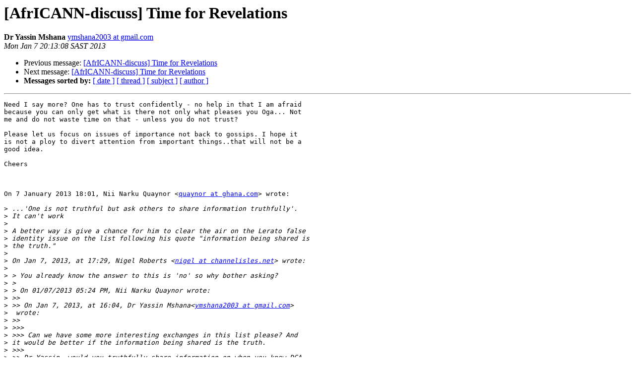

--- FILE ---
content_type: text/html
request_url: https://lists.afrinic.net/pipermail/africann/2013-January/007157.html
body_size: 5797
content:
<!DOCTYPE HTML PUBLIC "-//W3C//DTD HTML 3.2//EN">
<HTML>
 <HEAD>
   <TITLE> [AfrICANN-discuss] Time for Revelations
   </TITLE>
   <LINK REL="Index" HREF="index.html" >
   <LINK REL="made" HREF="mailto:africann%40afrinic.net?Subject=%5BAfrICANN-discuss%5D%20Time%20for%20Revelations&In-Reply-To=F0073A6C-0C11-424E-ABA3-E18E7328BA0F%40ghana.com">
   <META NAME="robots" CONTENT="index,nofollow">
   <META http-equiv="Content-Type" content="text/html; charset=us-ascii">
   <LINK REL="Previous"  HREF="007156.html">
   <LINK REL="Next"  HREF="007158.html">
 </HEAD>
 <BODY BGCOLOR="#ffffff">
   <H1>[AfrICANN-discuss] Time for Revelations</H1>
    <B>Dr Yassin Mshana</B> 
    <A HREF="mailto:africann%40afrinic.net?Subject=%5BAfrICANN-discuss%5D%20Time%20for%20Revelations&In-Reply-To=F0073A6C-0C11-424E-ABA3-E18E7328BA0F%40ghana.com"
       TITLE="[AfrICANN-discuss] Time for Revelations">ymshana2003 at gmail.com
       </A><BR>
    <I>Mon Jan  7 20:13:08 SAST 2013</I>
    <P><UL>
        <LI>Previous message: <A HREF="007156.html">[AfrICANN-discuss] Time for Revelations
</A></li>
        <LI>Next message: <A HREF="007158.html">[AfrICANN-discuss] Time for Revelations
</A></li>
         <LI> <B>Messages sorted by:</B> 
              <a href="date.html#7157">[ date ]</a>
              <a href="thread.html#7157">[ thread ]</a>
              <a href="subject.html#7157">[ subject ]</a>
              <a href="author.html#7157">[ author ]</a>
         </LI>
       </UL>
    <HR>  
<!--beginarticle-->
<PRE>Need I say more? One has to trust confidently - no help in that I am afraid
because you can only get what is there not only what pleases you Oga... Not
me and do not waste time on that - unless you do not trust?

Please let us focus on issues of importance not back to gossips. I hope it
is not a ploy to divert attention from important things..that will not be a
good idea.

Cheers



On 7 January 2013 18:01, Nii Narku Quaynor &lt;<A HREF="https://lists.afrinic.net/mailman/listinfo.cgi/africann">quaynor at ghana.com</A>&gt; wrote:

&gt;<i> ...'One is not truthful but ask others to share information truthfully'.
</I>&gt;<i> It can't work
</I>&gt;<i>
</I>&gt;<i> A better way is give a chance for him to clear the air on the Lerato false
</I>&gt;<i> identity issue on the list following his quote &quot;information being shared is
</I>&gt;<i> the truth.&quot;
</I>&gt;<i>
</I>&gt;<i> On Jan 7, 2013, at 17:29, Nigel Roberts &lt;<A HREF="https://lists.afrinic.net/mailman/listinfo.cgi/africann">nigel at channelisles.net</A>&gt; wrote:
</I>&gt;<i>
</I>&gt;<i> &gt; You already know the answer to this is 'no' so why bother asking?
</I>&gt;<i> &gt;
</I>&gt;<i> &gt; On 01/07/2013 05:24 PM, Nii Narku Quaynor wrote:
</I>&gt;<i> &gt;&gt;
</I>&gt;<i> &gt;&gt; On Jan 7, 2013, at 16:04, Dr Yassin Mshana&lt;<A HREF="https://lists.afrinic.net/mailman/listinfo.cgi/africann">ymshana2003 at gmail.com</A>&gt;
</I>&gt;<i>  wrote:
</I>&gt;<i> &gt;&gt;
</I>&gt;<i> &gt;&gt;&gt;
</I>&gt;<i> &gt;&gt;&gt; Can we have some more interesting exchanges in this list please? And
</I>&gt;<i> it would be better if the information being shared is the truth.
</I>&gt;<i> &gt;&gt;&gt;
</I>&gt;<i> &gt;&gt; Dr Yassin, would you truthfully share information on when you knew DCA
</I>&gt;<i> director was using a false identity on this africann list
</I>&gt;<i> &gt;&gt;
</I>&gt;<i> &gt;&gt; _______________________________________________
</I>&gt;<i> &gt;&gt; AfrICANN mailing list
</I>&gt;<i> &gt;&gt; <A HREF="https://lists.afrinic.net/mailman/listinfo.cgi/africann">AfrICANN at afrinic.net</A>
</I>&gt;<i> &gt;&gt; <A HREF="https://lists.afrinic.net/mailman/listinfo.cgi/africann">https://lists.afrinic.net/mailman/listinfo.cgi/africann</A>
</I>&gt;<i> &gt;&gt;
</I>&gt;<i> &gt; _______________________________________________
</I>&gt;<i> &gt; AfrICANN mailing list
</I>&gt;<i> &gt; <A HREF="https://lists.afrinic.net/mailman/listinfo.cgi/africann">AfrICANN at afrinic.net</A>
</I>&gt;<i> &gt; <A HREF="https://lists.afrinic.net/mailman/listinfo.cgi/africann">https://lists.afrinic.net/mailman/listinfo.cgi/africann</A>
</I>&gt;<i> _______________________________________________
</I>&gt;<i> AfrICANN mailing list
</I>&gt;<i> <A HREF="https://lists.afrinic.net/mailman/listinfo.cgi/africann">AfrICANN at afrinic.net</A>
</I>&gt;<i> <A HREF="https://lists.afrinic.net/mailman/listinfo.cgi/africann">https://lists.afrinic.net/mailman/listinfo.cgi/africann</A>
</I>&gt;<i>
</I>


-- 
*Independent Consultant*
c/o DFID-Sierra Leone
5 Off Spur Road, Wilberforce
Freetown,SIERRA LEONE
Skype: yassinmshana1, Mobile:+23276926697, Fax: (+232) 22235769
*Do You really NEED TO PRINT THIS?*
 * &quot;The illiterates of the 21st century are not those who cannot read or*
* write** but those who cannot learn, relearn and unlearn&quot; Alvin Toffler*
-------------- next part --------------
An HTML attachment was scrubbed...
URL: <A HREF="https://lists.afrinic.net/pipermail/africann/attachments/20130107/4dfa127d/attachment.htm">https://lists.afrinic.net/pipermail/africann/attachments/20130107/4dfa127d/attachment.htm</A>
</PRE>


<!--endarticle-->
    <HR>
    <P><UL>
        <!--threads-->
	<LI>Previous message: <A HREF="007156.html">[AfrICANN-discuss] Time for Revelations
</A></li>
	<LI>Next message: <A HREF="007158.html">[AfrICANN-discuss] Time for Revelations
</A></li>
         <LI> <B>Messages sorted by:</B> 
              <a href="date.html#7157">[ date ]</a>
              <a href="thread.html#7157">[ thread ]</a>
              <a href="subject.html#7157">[ subject ]</a>
              <a href="author.html#7157">[ author ]</a>
         </LI>
       </UL>

<hr>
<a href="https://lists.afrinic.net/mailman/listinfo.cgi/africann">More information about the AfrICANN
mailing list</a><br>
</body></html>
